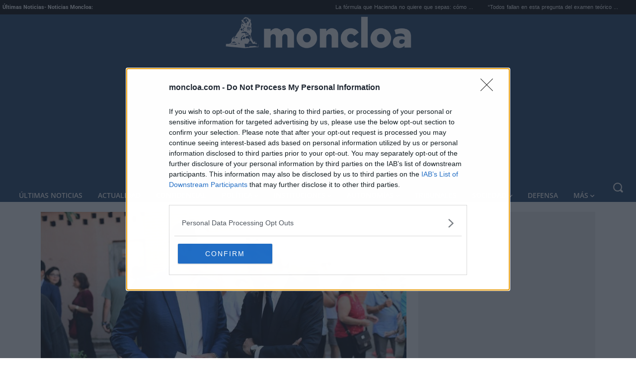

--- FILE ---
content_type: text/html; charset=utf-8
request_url: https://www.google.com/recaptcha/api2/anchor?ar=1&k=6LcDTK8UAAAAALaaBvGPPCdKGViVOwAbwSl7UXt9&co=aHR0cHM6Ly93d3cubW9uY2xvYS5jb206NDQz&hl=en&v=naPR4A6FAh-yZLuCX253WaZq&size=invisible&anchor-ms=20000&execute-ms=15000&cb=jyjejcol7caa
body_size: 45197
content:
<!DOCTYPE HTML><html dir="ltr" lang="en"><head><meta http-equiv="Content-Type" content="text/html; charset=UTF-8">
<meta http-equiv="X-UA-Compatible" content="IE=edge">
<title>reCAPTCHA</title>
<style type="text/css">
/* cyrillic-ext */
@font-face {
  font-family: 'Roboto';
  font-style: normal;
  font-weight: 400;
  src: url(//fonts.gstatic.com/s/roboto/v18/KFOmCnqEu92Fr1Mu72xKKTU1Kvnz.woff2) format('woff2');
  unicode-range: U+0460-052F, U+1C80-1C8A, U+20B4, U+2DE0-2DFF, U+A640-A69F, U+FE2E-FE2F;
}
/* cyrillic */
@font-face {
  font-family: 'Roboto';
  font-style: normal;
  font-weight: 400;
  src: url(//fonts.gstatic.com/s/roboto/v18/KFOmCnqEu92Fr1Mu5mxKKTU1Kvnz.woff2) format('woff2');
  unicode-range: U+0301, U+0400-045F, U+0490-0491, U+04B0-04B1, U+2116;
}
/* greek-ext */
@font-face {
  font-family: 'Roboto';
  font-style: normal;
  font-weight: 400;
  src: url(//fonts.gstatic.com/s/roboto/v18/KFOmCnqEu92Fr1Mu7mxKKTU1Kvnz.woff2) format('woff2');
  unicode-range: U+1F00-1FFF;
}
/* greek */
@font-face {
  font-family: 'Roboto';
  font-style: normal;
  font-weight: 400;
  src: url(//fonts.gstatic.com/s/roboto/v18/KFOmCnqEu92Fr1Mu4WxKKTU1Kvnz.woff2) format('woff2');
  unicode-range: U+0370-0377, U+037A-037F, U+0384-038A, U+038C, U+038E-03A1, U+03A3-03FF;
}
/* vietnamese */
@font-face {
  font-family: 'Roboto';
  font-style: normal;
  font-weight: 400;
  src: url(//fonts.gstatic.com/s/roboto/v18/KFOmCnqEu92Fr1Mu7WxKKTU1Kvnz.woff2) format('woff2');
  unicode-range: U+0102-0103, U+0110-0111, U+0128-0129, U+0168-0169, U+01A0-01A1, U+01AF-01B0, U+0300-0301, U+0303-0304, U+0308-0309, U+0323, U+0329, U+1EA0-1EF9, U+20AB;
}
/* latin-ext */
@font-face {
  font-family: 'Roboto';
  font-style: normal;
  font-weight: 400;
  src: url(//fonts.gstatic.com/s/roboto/v18/KFOmCnqEu92Fr1Mu7GxKKTU1Kvnz.woff2) format('woff2');
  unicode-range: U+0100-02BA, U+02BD-02C5, U+02C7-02CC, U+02CE-02D7, U+02DD-02FF, U+0304, U+0308, U+0329, U+1D00-1DBF, U+1E00-1E9F, U+1EF2-1EFF, U+2020, U+20A0-20AB, U+20AD-20C0, U+2113, U+2C60-2C7F, U+A720-A7FF;
}
/* latin */
@font-face {
  font-family: 'Roboto';
  font-style: normal;
  font-weight: 400;
  src: url(//fonts.gstatic.com/s/roboto/v18/KFOmCnqEu92Fr1Mu4mxKKTU1Kg.woff2) format('woff2');
  unicode-range: U+0000-00FF, U+0131, U+0152-0153, U+02BB-02BC, U+02C6, U+02DA, U+02DC, U+0304, U+0308, U+0329, U+2000-206F, U+20AC, U+2122, U+2191, U+2193, U+2212, U+2215, U+FEFF, U+FFFD;
}
/* cyrillic-ext */
@font-face {
  font-family: 'Roboto';
  font-style: normal;
  font-weight: 500;
  src: url(//fonts.gstatic.com/s/roboto/v18/KFOlCnqEu92Fr1MmEU9fCRc4AMP6lbBP.woff2) format('woff2');
  unicode-range: U+0460-052F, U+1C80-1C8A, U+20B4, U+2DE0-2DFF, U+A640-A69F, U+FE2E-FE2F;
}
/* cyrillic */
@font-face {
  font-family: 'Roboto';
  font-style: normal;
  font-weight: 500;
  src: url(//fonts.gstatic.com/s/roboto/v18/KFOlCnqEu92Fr1MmEU9fABc4AMP6lbBP.woff2) format('woff2');
  unicode-range: U+0301, U+0400-045F, U+0490-0491, U+04B0-04B1, U+2116;
}
/* greek-ext */
@font-face {
  font-family: 'Roboto';
  font-style: normal;
  font-weight: 500;
  src: url(//fonts.gstatic.com/s/roboto/v18/KFOlCnqEu92Fr1MmEU9fCBc4AMP6lbBP.woff2) format('woff2');
  unicode-range: U+1F00-1FFF;
}
/* greek */
@font-face {
  font-family: 'Roboto';
  font-style: normal;
  font-weight: 500;
  src: url(//fonts.gstatic.com/s/roboto/v18/KFOlCnqEu92Fr1MmEU9fBxc4AMP6lbBP.woff2) format('woff2');
  unicode-range: U+0370-0377, U+037A-037F, U+0384-038A, U+038C, U+038E-03A1, U+03A3-03FF;
}
/* vietnamese */
@font-face {
  font-family: 'Roboto';
  font-style: normal;
  font-weight: 500;
  src: url(//fonts.gstatic.com/s/roboto/v18/KFOlCnqEu92Fr1MmEU9fCxc4AMP6lbBP.woff2) format('woff2');
  unicode-range: U+0102-0103, U+0110-0111, U+0128-0129, U+0168-0169, U+01A0-01A1, U+01AF-01B0, U+0300-0301, U+0303-0304, U+0308-0309, U+0323, U+0329, U+1EA0-1EF9, U+20AB;
}
/* latin-ext */
@font-face {
  font-family: 'Roboto';
  font-style: normal;
  font-weight: 500;
  src: url(//fonts.gstatic.com/s/roboto/v18/KFOlCnqEu92Fr1MmEU9fChc4AMP6lbBP.woff2) format('woff2');
  unicode-range: U+0100-02BA, U+02BD-02C5, U+02C7-02CC, U+02CE-02D7, U+02DD-02FF, U+0304, U+0308, U+0329, U+1D00-1DBF, U+1E00-1E9F, U+1EF2-1EFF, U+2020, U+20A0-20AB, U+20AD-20C0, U+2113, U+2C60-2C7F, U+A720-A7FF;
}
/* latin */
@font-face {
  font-family: 'Roboto';
  font-style: normal;
  font-weight: 500;
  src: url(//fonts.gstatic.com/s/roboto/v18/KFOlCnqEu92Fr1MmEU9fBBc4AMP6lQ.woff2) format('woff2');
  unicode-range: U+0000-00FF, U+0131, U+0152-0153, U+02BB-02BC, U+02C6, U+02DA, U+02DC, U+0304, U+0308, U+0329, U+2000-206F, U+20AC, U+2122, U+2191, U+2193, U+2212, U+2215, U+FEFF, U+FFFD;
}
/* cyrillic-ext */
@font-face {
  font-family: 'Roboto';
  font-style: normal;
  font-weight: 900;
  src: url(//fonts.gstatic.com/s/roboto/v18/KFOlCnqEu92Fr1MmYUtfCRc4AMP6lbBP.woff2) format('woff2');
  unicode-range: U+0460-052F, U+1C80-1C8A, U+20B4, U+2DE0-2DFF, U+A640-A69F, U+FE2E-FE2F;
}
/* cyrillic */
@font-face {
  font-family: 'Roboto';
  font-style: normal;
  font-weight: 900;
  src: url(//fonts.gstatic.com/s/roboto/v18/KFOlCnqEu92Fr1MmYUtfABc4AMP6lbBP.woff2) format('woff2');
  unicode-range: U+0301, U+0400-045F, U+0490-0491, U+04B0-04B1, U+2116;
}
/* greek-ext */
@font-face {
  font-family: 'Roboto';
  font-style: normal;
  font-weight: 900;
  src: url(//fonts.gstatic.com/s/roboto/v18/KFOlCnqEu92Fr1MmYUtfCBc4AMP6lbBP.woff2) format('woff2');
  unicode-range: U+1F00-1FFF;
}
/* greek */
@font-face {
  font-family: 'Roboto';
  font-style: normal;
  font-weight: 900;
  src: url(//fonts.gstatic.com/s/roboto/v18/KFOlCnqEu92Fr1MmYUtfBxc4AMP6lbBP.woff2) format('woff2');
  unicode-range: U+0370-0377, U+037A-037F, U+0384-038A, U+038C, U+038E-03A1, U+03A3-03FF;
}
/* vietnamese */
@font-face {
  font-family: 'Roboto';
  font-style: normal;
  font-weight: 900;
  src: url(//fonts.gstatic.com/s/roboto/v18/KFOlCnqEu92Fr1MmYUtfCxc4AMP6lbBP.woff2) format('woff2');
  unicode-range: U+0102-0103, U+0110-0111, U+0128-0129, U+0168-0169, U+01A0-01A1, U+01AF-01B0, U+0300-0301, U+0303-0304, U+0308-0309, U+0323, U+0329, U+1EA0-1EF9, U+20AB;
}
/* latin-ext */
@font-face {
  font-family: 'Roboto';
  font-style: normal;
  font-weight: 900;
  src: url(//fonts.gstatic.com/s/roboto/v18/KFOlCnqEu92Fr1MmYUtfChc4AMP6lbBP.woff2) format('woff2');
  unicode-range: U+0100-02BA, U+02BD-02C5, U+02C7-02CC, U+02CE-02D7, U+02DD-02FF, U+0304, U+0308, U+0329, U+1D00-1DBF, U+1E00-1E9F, U+1EF2-1EFF, U+2020, U+20A0-20AB, U+20AD-20C0, U+2113, U+2C60-2C7F, U+A720-A7FF;
}
/* latin */
@font-face {
  font-family: 'Roboto';
  font-style: normal;
  font-weight: 900;
  src: url(//fonts.gstatic.com/s/roboto/v18/KFOlCnqEu92Fr1MmYUtfBBc4AMP6lQ.woff2) format('woff2');
  unicode-range: U+0000-00FF, U+0131, U+0152-0153, U+02BB-02BC, U+02C6, U+02DA, U+02DC, U+0304, U+0308, U+0329, U+2000-206F, U+20AC, U+2122, U+2191, U+2193, U+2212, U+2215, U+FEFF, U+FFFD;
}

</style>
<link rel="stylesheet" type="text/css" href="https://www.gstatic.com/recaptcha/releases/naPR4A6FAh-yZLuCX253WaZq/styles__ltr.css">
<script nonce="IkByclQ4C0ISisMs2iIHAQ" type="text/javascript">window['__recaptcha_api'] = 'https://www.google.com/recaptcha/api2/';</script>
<script type="text/javascript" src="https://www.gstatic.com/recaptcha/releases/naPR4A6FAh-yZLuCX253WaZq/recaptcha__en.js" nonce="IkByclQ4C0ISisMs2iIHAQ">
      
    </script></head>
<body><div id="rc-anchor-alert" class="rc-anchor-alert"></div>
<input type="hidden" id="recaptcha-token" value="[base64]">
<script type="text/javascript" nonce="IkByclQ4C0ISisMs2iIHAQ">
      recaptcha.anchor.Main.init("[\x22ainput\x22,[\x22bgdata\x22,\x22\x22,\[base64]/[base64]/UC5qKyJ+IjoiRToiKStELm1lc3NhZ2UrIjoiK0Quc3RhY2spLnNsaWNlKDAsMjA0OCl9LGx0PWZ1bmN0aW9uKEQsUCl7UC5GLmxlbmd0aD4xMDQ/[base64]/dltQKytdPUY6KEY8MjA0OD92W1ArK109Rj4+NnwxOTI6KChGJjY0NTEyKT09NTUyOTYmJkUrMTxELmxlbmd0aCYmKEQuY2hhckNvZGVBdChFKzEpJjY0NTEyKT09NTYzMjA/[base64]/[base64]/MjU1OlA/NToyKSlyZXR1cm4gZmFsc2U7cmV0dXJuIEYuST0oTSg0NTAsKEQ9KEYuc1k9RSxaKFA/[base64]/[base64]/[base64]/bmV3IGxbSF0oR1swXSk6bj09Mj9uZXcgbFtIXShHWzBdLEdbMV0pOm49PTM/bmV3IGxbSF0oR1swXSxHWzFdLEdbMl0pOm49PTQ/[base64]/[base64]/[base64]/[base64]/[base64]\x22,\[base64]\\u003d\\u003d\x22,\x22w5zDo2/[base64]/[base64]/cjx0WMOcw4w+BDrCi8OBBcOKw7QJcG7DvhfCm1LCocKxwoDDo1l/VHcXw4dpEybDjQtOwr0+F8KUw5PDhUTCsMOXw7FlwonCt8K3QsKgcVXCgsOCw7nDm8OgYsOqw6PCkcKsw50XwrQywo9xwo/CpsO8w4kXwqnDncKbw57Ctw5aFsONeMOgT2DDnncCw6jCmmQlw6DDkzdgwr8iw7jCvyXDjnhUMMKuwqpKCMOcHsKxOsKxwqgiw73CmgrCr8OIElQyGhHDkUvCkQp0wqRyY8OzFFhRc8O8wojChH5Qwp94wqfCkCdOw6TDvVkvYhPCosO9wpw0UMOIw57Ci8O/wqZPJWzDuH8dEHIdCcO0P3NWe1rCssOPdC1obnRjw4XCrcOWwr3CuMOrQG0ILsK1wqg6wpYWw5fDi8KsNCzDpRFNXcOdUA/CjcKYLjjDsMONLsKXw4lMwpLDoDnDgl/CuTbCknHCom3DosK8PA8Sw4NWw64YAsKle8KSNxh+JBzCiAXDkRnDtWbDvGbDg8KTwoFfwprCoMKtHHHDnCrCm8K7GTTCm2fDpsKtw7klLMKBEEUTw4PCgFzDlwzDrcKJY8OhwqfDigUGTnTCiDPDi0bCjjIAdRrChcOmwokRw5TDrMKTRw/CsQZ0KmTDtsKCwoLDpkfDlsOFES/DjcOSDHJlw5VCw6/Dr8KMYXHCk8KwHjk7csKbFwzDmDbDhsOMOUjCngsYN8KMwq3CosKyXMOdw4HCsS1lwpFFwptNFQnCpsOpN8Kbw65YLhI0B29SFMK1MBBrag3DlBV1QTdRwoTCjx/[base64]/DphTDu8OaT8OQw6gGIh1WKiPDvxVnwpLDucO6CwnDjsK5AQp3I8OQw4/DgcKKw4rCqz3ChcO7L3/CqMKbw4kUwrvCpCPCtcOoFcOLw7AgK0MQwqDCmhVsdhLDuDsQQjI7w4wgw6nDv8Ozw6UQIi0ZNA00wqnDnHbCmFICA8K5NgbDrMObVyLDijfDtcKeaTpiccKtw4/DmV8xw7PCkMOudcOEwqTChMOjw7xdw5XDr8K0HDXCvEFawp7DpMOLw5YlfgLDrMOResKZw4AcEMOXwrnDt8OKw53CscOQGMOYw4XDn8KAbjAWSxZSPWEQwp40RwE0OX4oLMKbM8OfZkXDiMOeUzEfw7nDgjXCsMK0X8OlKsO9wq/CmWEyQQxAw4xsMsK2w5NGIcO1w5vDnWzCrigGw5TDtmJ5w5NjLDtowpbChsOQEz/DsMOBNcOAaMO1XcOxw6HCg1jDtsK5I8OOcl/DjQDCkcOqwqTCizZ3csO0woduHV5HY1HCmjIneMKFw7sFwocvQBTCimnCsXYiwqFKw4zDucOswoPDvMO7KyxAw4sgXcKZQnhOCAvCplhdYiYXwokuI14SemxbPkBEKmxLw5sbGwbClMOGU8KuwpfDuhXDmsOQK8O/Wl9+wpTCjsOCHUYHwroRNMKdw7fColDDtMKKXiLCscK7w4bCscOVw782wrLClsOmeEopw67CvkbCuCnCj00FbTo1cS8fwozCpMOBwqc7w4HCq8KUTVfDj8KAbi3CmWjDlxjDsyh6w7MUw4fClixBw6/CgTx0FXrCrAwWbXbDmjQJw5vCn8OQPsOdwqzCtcKTD8KeCcKnw59Rw6hNwqnCghPCjAU9wpnCujFpwo7CkznDhcOFH8OzSGZGI8OIGjoIwpvCtMO8w7N9bMKIYEDCuRHDsxPCscK/GyxSW8OAw6HCpyvChcOSwp7DslpLfUHCgMOVw7zCvcOJwrbCnlVYwoPDn8OZwr1tw5ANw7gnMH0GwpXDr8KgCSTCu8OUZR/DpmzDt8OAD2VswoEpwrRPw6V1w73Doykxw5I8F8O5w48ewp3Dn1ppYcOVw6HDlsOcd8KybyRcLXQ8cTLCs8OMQcOsNMKuw701NMO1BsOzb8K3EsKPw5fCoSbDqSBYaS3CgsKeUhDDhMOKw5jCmMOCXyrDjsOxLC5eUA/DoW1MwpnCssKpY8OdWsOew7rDkADCnTJgwr3CvsKuHHDCv1E8fkLCm0sNCQwYal7CokJ1wrU7woErVQV7wpVvLsKeUsKiDcKJwpXChcKvwo3CpEHDnh42w6gVw5wrNTrCpHXDuEYFLsKxw70GBiDCicOfYMOvCsKPb8OtS8OHw4/CnHXCs3jCoV9CRcOzRsONHMOSw7BeGTNew7JnRzISQMOmfC8TN8KtQ08ew4PDmTIBJjVmLcOywrc3ZF/CmMOPJsOZwrzDsjQES8Ohw5d9UcOxNgR6wrRWPTDDm8OFTMO3wrPDiAvDpxIgw75wc8K2wr7Co05GQcOhwrdzBcOkwr9Ew47ClMKGSj/CrcO5G0nDlg1Kw7UZbMOGbMOVBcOywooew5TDrj97w5lpw48Ew5wBwrpsYsKTOllZwoFjw7xvEjTCrsOow7HCjScCw6ZsWMOBw5fCo8KPAj1+w5TClVzCkgDCqMK1eTw9wrfCoUAGw6bCpyNwQ0LDn8Owwqg+wovChcO/wrAHwqhHGMKIw4TDiRDCvMOlw7nCq8OVwpVbwpMLBCTDuUZMwqZbw71gLC3Cn3QRAMOESw5qRiXDhMOWwqjCumDCh8OGw7xeEsKxLMK/[base64]/CkDIVwodbwopncXwaNsOtwprCkcKXwoZew73DqsKUdRrCscO6w4pBwpvCi3bDmcOPADjDh8K/w6EOw5kdwpfCl8OuwoEYw5/CiULDpMOhwrBOKxTClsKiYijDrAIyTGXClcOsJ8KeXsOhw4YqL8Kww6dcRUJSIyfCjwEvPQ0ew5NCUHYzbWcaFHxmw5Miw6JSwqc4wo3Do2gQw5l+w6t7T8KSw7oPCcKxCcOuw6huw4VpbXR3woZhU8Kow4B8wqbDg0s/wrlZScK1fj9IwpPCscO8ecOBwqcEACYDMcKpMFHDtTlSwrDDtMOeCHbDmjjDo8OQKMKYfcKLasOUwo7CoVAZwqMOwqTDgXPCnsORT8OowonChMOYw50LwoBHw4QiEijCvcK2ZsKTEcODR03DugTDlsOOw5TDnno/wpRDw5jDq8K5w7VIwrPCn8KgR8KFDsKmGcKnTHbDp3FSwqTDkWNreSvCl8OodSVzEMOZMsKOw410X1vDisK1OcOzcizDg3XCjMKIw6TClk1Twps4wrNww5/DrC3CmcKTNyY7w6g4wpLDjMKUwoLCjsOkw7Rewq7DiMKnwpLDqsO1wq3CoifDlCJoOmskwrvDkMOVw5E5QEEweRjDmDsVOsKzw58Zw5vDhcKjw5jDhsOgw4Y/w7IPKcOZwrBFw6trM8K3w4/Dn3LDisOaw5vDsMKcG8KxUcKMwp1lJMKUbMOvDCbCl8KCw6TCvwbCksKLw5AOwp3CgsKFwqPCjHVzwo7CncOGAcO7e8OBOsOFI8OwwrJPwonCucKfw5nDvMO/[base64]/[base64]/[base64]/DlSTCsS8pZsOyw4hsw5HDqiI5w7PDqld3c8OVw5d4w5BYw6x/JMKObsKBIcKxZMK4wr8pwr8tw6wFX8OmNsO5BMOQw4jDi8KhwoHDmDh6w6HDvGUvHMKqdcK+Z8KBSsOuVmlzUMKSw5XDk8OAw47Dg8KneilRdsKvACF/wpvCpcKpw7LCkcO/H8OBNlxPEVh0aEsBRsOLd8KZwprClMKHwqcNw6TCpcOjw54lfMOqccKNWsOKw49gw6fCosOiwqDDjMOAwqInPxDDuWbCi8OiCn/[base64]/DtE/[base64]/[base64]/DmlrDhcO1YsKgIG4Hw6nCi8ORbw4xRcKkcA9Ewp0uwqwmwoo3WcKnGwvClcO+w6RLQ8O8T3NYwrIvwrvCukBHbcOIUELCv8KsaVzCucKeAUUJwrxIw4AzfcKww6/CpMOCCsOiXisow5nDm8OVw5MMLcKKwpI5w6bDrjsmasOTanHCkMOsfRLDh0zCrUTCi8K3wqHCu8KRDCPDisOfNQs9wrcCDgJZw5QrbVnCrTDDrRQvGMKSd8KYw7XDuWvDjcOTw5/DpGnDtjXDmELCoMKrw7hBw7kGL289DMKfwoHCmhHCgcO/w5jCrxYNN3Nxc2bDmFNew7TDigpZw4A3B0vDm8Orw4TDmMK9REHDvFDCr8OPNMKvJG1zwozDkMO8wrrCuko2JsOUJsOZwprCmWTChTvDsTHCnjLCkx5QJcKTCHZhEiM2wohie8OBw6g4U8O/Vhc0UkjDn1fCtMKAclrCmBcMJsKqEmvDt8OlBnPDp8O1asOGDCR4w63DhsOeUCzCtsOWSEDCk2c5wphHwoZ3wp4IwqIAwpEpR0LDpEvDisOmKwEMHjDCtMOrwrcbE3PCqcO/LiHCtTLDl8K+D8K8Z8KEI8Oew7dmwo7DkUfCpBrDlyIBw7/[base64]/Cv8K3OTAdwoXCtsKJwoxawrpzJsKNL8OhasOcw6xwwrfDuD/CisKxLzLChDPCv8KfZhXDhMOiRsO1wo/CtMOvwqs3woR/bjTDl8OFJmc6wojClE7CknjDg1kTKDVpwpnDk3sfFU3DuknDtsOEXC9ew6V/VyA5csKJf8OeP3/Cm3HDicKyw4J/wp98WU1vw44Qw4nClCDCj0oyGsOUJ3Mjwr1sY8KjdMOqwrTCkyVmw65/w5fCqRXCiVLCt8K/B1XDjXrCpGtnwrkxRyjCkcKZw5chS8KWw6XChSvDqnrCm0JUGcOyL8O7Y8OZWCYlLiZWwocVw4/[base64]/[base64]/[base64]/CjMO6wpXCjcOSwodfWVsJGiEoWls1bcO8wqHCpRDDn3dlwqJDw6rDuMKpw6Iywq3CrMOLVQMZw5ohVcKBQgjDucO/[base64]/[base64]/DvcK3XcOswrPCrcK0w6M1NjrDglNXwqNEw4wDw59HwrksO8KpQAPCu8KJw5fCucO6RntQwqZSQD5Xw4rDv2XDgng3RsOaCkHDombDjcKUwqPDvSMlw7XCi8KZw5oRZ8KHwoHDjkzDglfDih0bwrfCt0vDpmssLcOfEcK5wrvCpSHDuBTDqMKtwoQZwq5/CsKlw5w1w5MJZcKTwoAsMcOjWHQnHcOkI8KhTDhtw7A7wp3CqcOLwpRkwoTCpBrDjSIXbTbCi2bCg8Olw7tWw5jDonzDrG4ewpnCnsOew7fDszdOwrzDrH/[base64]/Dhzg6w4/Ci8KUYARxwptnw4E7w5YQwr4xBsOnw75ke0pkE0zCshUDD3N7wpjCiB8lA0zCkT7DncKJOsO2Z1TCjUpLFMKYw67Dsm4JwqjCsWvClsKxS8KHDSM4AsOVw6kew6QjN8OFGcOMZiPDqsKZUDYvwrXCsVl/H8Oww43Cg8Ouw67Dr8KLw7pOwoMrwr1Uw6E0w43Cr39XwottFCjCn8OYeMOUwqFGw73DmhNUw59Dw4zDnFTCrjrCqMKlwrt0OcODFsOLAQTChMKSV8Ksw5FOw4HCjT1HwpojdUzDvhNww4IlMj5kQwHCkcKOwrvDq8O/fjF/wr7CiE4zZMOpGR9wwptowofCu13CvVzDg2nCkMOTw4Qpw5lRwrHCjsOGW8OwQSPDucKMwqkYw55qw7NPw4Ntw6IswoJqw7Q5a3JRw6RiJzULQRPCtWJxw73DscK8w77CvsK0V8OHCMOTwrB/[base64]/YSkzWAXCi8KTw5sqwr3CuMKUwp5ywqB5wpsdQMOvw4wleMOnw489IlnDsxdWITbCqgbCkC8Kw4rCuh/DoMKvw5LCpBseE8KqUHY2c8O4U8OjwrrDkcKZw6Ikw67DsMOBSlXDkmFuwq7Dr1BWUcK5wq1YwovCkQPCuVwKVBxkw4jCmMOwwoRYwp96worDhMKMG3XDp8Kewp5mw48hMMO3VSDCjsKnwqfChsOdwo3DsUIrwqbDiUA/w6c3fxzCpMO0FhRMHA4+P8OuZsOXMlNWEsKew7vDt2hfwqgABxTDh3JPwr3CnGDDisObNgQmwqrDhFtww6bCgQVUPlzCnU3Dmz/CrMO+wo7DtMO4KlbDsQfDjcOmAwRNw5fCp0dSwq8ZW8K4NMOmVyl8wqdlW8KfSEQzwq4Cwq3DhsKvBsOERRjCmSTClEvDikDDvsKRw5vDn8OEw6J6N8OUfSBjWnkxMD/DgF/CqyfCuGLDtUNdJcK7HcKfwqLCghHDuGDDp8K/[base64]/[base64]/[base64]/DqcO4w5cNw6YcChdHw7zDjsK8S8KOamvDpcO5w57CusOxw5XDnsO2w7rCkDDDk8OIwpN8wprDlMKmN3LDtSNxc8O/[base64]/DsMKxwpjDgcK6wr9/[base64]/Cu8K8HGvDkMKNWjTDpMOJdQrCjcOrZwbCtUs1FsKzaMOJwrHCh8Kewr3CilnDisKBwr5fQ8OLwpZ1wrzCjVbClCjDmcK3SiDChijCssO2MBHDpsOlw7nCgEVcPsOPfw/DqsOWRsOIJcKPw5oHwrlSwoXCksKZwq7DkMKRwpgAwrPCjMKzwp/DuWjDoF1WXxdERWl9w6RQesO9wodzw7/Cl18ODUXDk1AIw6IgwpZiw6HDgDXChHoDw6zCrlYFwoDDmRfDmmtfwplLw6Qdw4wiZ2vCoMKaecOmw4TCksOFwoFTwqhMck87UjIze1/CsBkof8OVw5XCigM8RBfDuDUDScKrw6LDoMK4aMOPw6Yiw7c5wpDCki1jw4Z6BhB0fTdOF8O9AMOcwrNwwoTCtsK5woB3UsKowrhfVMOSwoIteygNwrVhwqHChsO7LsKcw6rDp8O6w6bClsOtYFo5FyHCiRp0KsObwofDhi/ClgXDnAXClsOiwqUtKX3Dj3bCssKBP8OBw4ESw7YXwqrCoMKew5lPWjrDkDNUQH4Jwo3DpMOkO8KMwo3DsDlTwrFUQRfDsMKlA8O0B8O1V8KFw4TDg2QPw6XCusKHwoFNwpXCgnrDqMK2aMOnw6duwr3CjiTCgWdORBHCh8Kww5hJEWDCuHjDu8KKeUTDvxkXO2/Dty/DncKLw7Z9Qi9rNcOqw4vCn3VAworCqMO3w6kGwpN5w48swpAfKMODwpvDiMOXwqkLEgRxc8OKaWrCr8KfEMKVw5suw4gRw4EJR3IGwrXCrcOWw5nDlFFqw7RfwoErw41ww47Drx/[base64]/DlsOPNgvDpw/Dj8OpCcK7wrHCncO3w7QUw7bDqErCiH0xTEU6w7/DhD3Du8Ogw5LCtsK5fcOpw58+ZQRqwrEpBll4ESMTMcK0Ow/DlcKbZhNdwpJOw53DucKyDsKedALDlC1hw6BUCV7CkyMucsKEwoHDtkXCrF1DasO9XQhRwrXCkGkaw5NpVMKcwqvDnMOhJMODwp/Cn1bDiH8Aw6RqwonDkcOQwrNnGsK+w73Dp8Kyw6Y8DMKqUsOeC1HCoT/CrcKOw4hpUMKLBcKWw7cPCcOaw4rConUFw43DtT/DqysZJCF6wrYFY8K5w6PDgAvDlMKAwqrDjhMeJMO1X8KhPCrDoiXCgBUyVAfDmXhBHMOnCjTDhMOKwqloNXfDk1fDowbDh8O6DsKgZcOWw7jDmcKFwr0BChlYw6rCtMKYCsKgE0Usw7AbwrLDtRo/wrjCgcOVwrrDpcO7w788UG1XM8KTQcKPw5jCvsOUDBXDhcKFw58ObsKmwrcAw7Qdw73Cg8OPa8KUKWNwesKWNAPCv8K0cTxdwq9Kw7t6dcKSHMKzXQdMw4Qfw6DClcKiTQXDocKbwrvDinAgIcOnbm0WP8OKMhbCjMOiVsOZecKsBX/CqgjCisKQT14kSSB7woInbzFHw5DChknCmyXDjxfCsC5CNsO6P1glw65ywq7Cp8KSwozDnsK9ax5Ow63Dog4Lw7M2YmZBXgfDmjvCvi/DrMOSw7Q7woXDu8ONw4MbPiolUcOgw4zCkijDhGzClsOyAsKsworCo3vCvcKlB8KJw5kUGxR6fMOLwrdVKg3DvMOtDMKfw4TDn080QA7DsDc3woxow6/CqSLDnj8FwonDksK7w6wFwrzDp2ASJcO0RnUYwp0lIsK2Y3jChcKIZznDoXYXwqxOQMKPJcOsw4pCd8OaXj7Dp2lXwr05wqx+TC5XU8KkTMKdwpdTYcKlQ8OrYAUqwq7Doh/DtsKIwrZgEmQnSi4Cw77DvMOdw6XCuMOsfkzDvktvX8KYw640esOhw4nCjw4yw5DCs8KOEgJ8wq8Ef8OxKMOLw4dIGHTDm1hZQ8OyCirChcKPCMOeWVvDsCzDrsOuUzRNw4YEwq/CkQ/Dl0vCrxzCo8KIwpfCqMKbY8O4wqhGVMO7w7Y5w6pKb8OySzfDiwA+w53DvsK1w4XDik/CnXzCkRF7EMOmOMKnCAvDnMOCw4hjw6UoQjbCky7Cu8KNwrnCisKdwrjDjsK2wpzCpFTDoBIOcinClHxPwpfClcOxEn5tN1NSwpnCvsOHw60be8Oae8OyEkASwqDDvcOywrnDjMKnUS3Dm8Kzw6RRwqTDsD8tUMOHw65IWh/[base64]/DlcOtwpwEwo4pHcK6NsKDfnfCjGrCsWYNw4N6P27CssOMw7nCp8OBw4bCmMOhw7EjwoBcwqDCgcOowpTCu8Krw4Iuw5vCukjCmEJMworDrcOyw4HCmsKswoXDgcKbMUHCqsKoQW0ADcK6D8K/Xi7CuMKvwqpyw53CnsKVwpnDqh8CbcKBBMOiwqvCqcKQbjXCgCcDw5/CpsKnw7fDssOXwpB+w5sewqbCg8OXwrXDtMKWW8KWYSLDt8K/IcKLTmfDosK9QBrCmsKYd2bDgcKDWMOKUsORwro0w7w7wpdLwo3CvAfCvMObC8K6w7PDilTDmQgCVFbCr3pNbyzDnmXCmGLDrxvDpMKxw5Fxw5bCqMOSwqw8w4YGAX8lwqp2ScOJYsK1HMKPwrwqw5M/[base64]/CoC1AUQUlwrVRwr/CqSfDiC/DkX9TwofCsWPDnXVlwpQMwpbCpSrDkcKxw6QSInM2EcK2w5DCosO2w4jDicOlwp7CoEM6esO9w5Rtw4PDsMKEAkpgw77DrH0/ecKYw7rCpMOgCsO0wqgtB8O4IMKNZENzw4RbAsOfw7zDnyTCvsOSZBgNKhJEw7LCkT51wrPDvzJ9ccKewrdUZsOKw4rDiHjDj8ODwqfCqUpdI3LDjMKZO0PDqFlYOz/[base64]/CskMuR8Kjw6jDqsKHwpjDoMKnw7l9wr9Tw73DjsKZaMKSwpfCgWDCg8KcX33DnMO5w7gzPxrCv8KGfMKoJMKVw6TDvMKnOxHDvGDCnsKRwoo9wohuwohJdkZ4ESduw4fDj0XDpVh/VjEWw4EIcRR8BMOiNyJQw6gzNR0Gwq4cL8Kea8KnJDbDiEfDtsKuw6bDkWnCv8O3IT5yBWvCs8Kew6nDscKEbsKUEsO8wrbDtGDDisKjX2nDvcO/XMOqworDrMKOWzzCoXbDmHHDmcKBb8OsW8KMa8OQwqR2MMOTwoPDnsOBZSbDiTYMwqnCnHQ6wo1Zwo/DjsKdw6ItEsOmwoDDq2HDsWLCh8KfLUFNesO5w4TDlcKlH21vw6bCu8KQwodELcO+w6PCuQoPw4HCglFpw6rDtRVlwpETTcOlwqoew4I2T8OlazvCvG9BUcKjwqjCt8KXw7jCtMOjw4ZgbBXDn8OXwq/[base64]/[base64]/[base64]/DhsOxwo7DuSXDsSnDr8K5wqfChsKuQsOewp7DmsKMLUPDq2zDhXHCmsO/[base64]/Dny4seMKhwrRhwos/w6JRwrwdAk7DlQ3Dq8K7EsOHw4JNdcKrwq3CrsOlwrEqwpMLTz1LwpPDu8O6NmBoZjbCqsO+w486w4wxe3smw7LCgsO+wrvDkUbDmcOqwp8zcsORSGBlcyN4w5fDkXPCg8K+bMOHwpcvw7F/[base64]/[base64]/CiD7Dlg/[base64]/Cr8KsGsKPCUPCngjCrA0sFwPDpMKJbcKdT8KDwrzDk1jDqjN8w4TDvC3ClMKXwpYXCsOyw7BKwqAXwr/[base64]/CuTTDi8K3wpPDt8Kuwpg4wpp6SFpkwrTCoi1jScK9w7/CtcK3WsOow7jDpcKGwqlka3xkNMKlFsKUwq0NO8OuFMKTEcOqw6XDrUPDglzCvcKPw6XChMKMw75MasO0wqbDq3U6DA/DlC4Vw4EXwrZ7wp3Dk1fDq8Opw5zDnVZJworCkcOqLwPCisOUw454wrXCrTlQw7F2wowtw59Dw7HDpMObfsOmw7s0wrMdMcOuD8OUdCbChWXDpsKuL8K+TsKowrlrw59XFMO7w50vwrtCw7IKX8KGw4/[base64]/DtcKlecOXAMOmO8ODwo5RThTCtjrChsOiXsKIMCfDlxIyFGcmwowiw4nDvsKBw4lFXsO4wrx1w7fCiihow5TDmATDgcKOARNPw7pIJXNhw4rCoV3Dl8KoA8KZfS0JRsKMwqbCjVTDnsK0fMOWw7fCiULDrAsRAsKvM2bCqMKuwpoJwr/[base64]/CksOcwpdjw4zDs8Kgw5k0FHg+AVhSV8OgA8OOw61Ba8Ksw4kKwrRtw4nDvxjDpjrClMK5FnsEwprCpDl9woPDhsKnw5RNw7ZfGsOzwqQXUcOFw6RBw43Ck8Opf8KTw4vDhsOHRMKdUcKIVcOsB3fCtQ/DuB9Bw6fCiDBZDmbCpMOGKsOOw5RmwrAuS8Oiwq/Cq8KFZwDDuwR7w73CrizDnEBywpxaw7zCtgwcMBwaw6bChE5lwqHCh8K/w5gjw6ADw47DgcOrdiInUSrDoysPaMOzYsKhXQvCusKiRHpnwoDDu8OJw7DDgWHDpcKmXwERwo5Ow4PCh2nDr8Oww7/Cq8K7wqXDisOtwqAyNcKVGXNuwpcAcl9fw4p+wpbChcODw4tPBMKwbMO/IcKdNW/Cr0fDjT8yw4zCusOPTQl6fj/DgCIcABzCiMKKbDTCrQHDpyrCi04Dwp17NjfDiMOiYcKJwonDqcK3w5DCpXcNEsKwb27Dp8KZw5/CsSvDmQbCiMOdOMOeZcKzwqdowp/[base64]/Dp3DDq8KQDsOaw7zDiDgtwpTDtXLDo29hYXbDvgt2wq4YHcOsw6gvw416wqUgw5Rkw6tJFMKDwrgXw5bDmxYECA7Ct8K+WsK8AcKew5cVEcOrYyPCj1M3wqvCvm/[base64]/w7Z1b2/[base64]/[base64]/Dj2zDvWciw5p6IcOeaFETwpPDgTdmWkTCvwArwojDv0PDt8Kfw7PCjlcLw4XCgQFLwo3CusO1wq/DqMK1aFbCncKrFWYFwoB2wo5Hwr7DrmPCszvDnlpKQcO6w5kDa8KtwokgVVPDo8OCKRx+AcKuw6nDjlrCnDgKE1lPw6/CssO+bcOuw4lmwoF2woAZw7VAbsK+w7LDk8OONy3DjsOAwp/CgMK8CADCksOUw7rDp2zDskHCvsOmGAJ4TcK9w6wbw5LDimLCh8KdCsKsURjDjnDDmsKNJsOBKHlRw6gHLcO6wpEdV8OaBT5+wrPCksOXw6dkwqkhNVbDoVM6wonDp8KewqLDnsKuwrJAJATDqcKxC1pWwqDDrMK3XDkJIcOdwrPCsRTDjsOcZ2sFwrHCu8KkOcOyaE/Cn8O4w67DncK/w6PDomBnw6JVbQkXw6t6Sw0aImbDkcONdD7CnU3CnUbDgsOrJU3CvcKOLi7Cll/CjGR+AMOJwrDCk0jDmVB7PWrDtyPDl8KPwrwlKmkISsOtfMKKwqnClsOQPhDDpkfDnsKoFcOwwp7Dn8KnQDfDpyHDr1xCwoTCpMKvA8OgY2lDV1HDosKCfsOlcMKSAnfCqsKfcsKyXhTDsCDDtMOBM8K/[base64]/worDgEXCjcOBw6zCuTvDksKtwoDDvMKzF8OXdH4Qw5nCkhYtUMKPwpbDicKdw4jCicK2UMKzw73DrsK/L8OLwpjDtcOowofDkC1KXm12w57CsBrDj3I2wrRYFzYBwoE9RMOlwq0Hw57DgMK9H8KGECVkZVrDuMKMAScAXMK1wqc2e8OXw6XDlHgVLcKqI8KXw7rCixDDssOdwolnH8OOwoPDnEhZwqTCjsOEwoErDwFeWcO0UyzCqxAPwoMgwqrChgvCnCXDgMKow5cRwp/Dk0bCrMKrw7LCtiHDi8KVQsOuw4sRAnnChcKYEGNzwqw6w7/CrMKnwrnDmcOHacKyw4JYYzLDnMOHVsK+QcOcXcOdwprCtArCosKKw6/CmndqbEwKw6ZvRw/[base64]/WsKIwq8tw6hcNcKzwr8NZ8KIw5vCoHRyOjLDswA3TWhew4jCilPCo8KDw7nDlXVVPcKvRS7CokvCkCrDixjDhj3Dj8K/[base64]/CmANJw5kvw7/DrsKIwoDCqTPCqE7CnA/DngfDrcOLwp3CicKYwpRZfDUDAx1+RCnCtR7DgMKsw7bDssKFWcKIw45tKz3DikosUnvDhlNAV8O2KMKcJjLCilrDkArCnVbDtBfCusKPGnhywq/[base64]/[base64]/CmMKLw75+w5zCrcOzw7/Dt0DDi8KgwpfDoQDCgcKrw6bDlV7Dr8KbSj/Ck8K6wo7DhnvDsU/[base64]/Cs8O2FzABCULChcObJsOvwpUVOsKAPEfDvMOgW8K6I0nCl0/CpMOswqPCk0zCncOzFsOCw7zDviU1JWzCkiYXwoHDgcKAa8OZFMK2PMKvwqTDlyrCi8Kawp/[base64]/Dm8Oqw5rDvMKlGlQDw59MLRrDqRnDjsOUCMOrwo/[base64]/DlVBiPMO6U8KjRcKkS8Ksw7jDmmw3wqnCjXlCwq41w61Yw4DDnsK+w6PDrFHCsU/DpcOFKxTDlRnCh8ORA392w4tCw7TDucKXw6pAGWDChMOFGhNmElhhFsOywrtPwqNjLShJw6pcwrLCsMOgw7PDs8OxwqtNesKDw5d/w6/DucOQw7hbZsO1WQ7Dp8OJwohBNcKfw6TCnMKAcMKYw6h5w7dKw5ZgwqPDhsKNw4IVw4jCll3Dtkcvw6rDvh7Chw4/C0rCqG7ClsONw5LCrSjCisKtwpbDuFTDuMO9U8O0w73CqsKzaA1owq/DksOrVhvDm2VTwqrDihwGw7MvFVPCqSh4w7BNDznDp0rDvzLCngRlYl4LEMK9w51aCcKrOATDnMOmwo/DhMOkRsO8R8KGw6fDgj3Di8KYa3Mhw5DDsDnDuMKaEcOeRMObw6zDq8KfLMKVw77CvcOsZMOKw7vCn8KIwpDDrMO5BXF8w5TDlBXCp8KKw6lyUMKBw5N+b8O2DMO9HzPCtMOpFsOPfsOpwqAPQsKLwrnDomRjwqJNDS0cEcOwSBbCj10KOcOMQsOgwrbDkifCgx/Dk0w2w6bCmXkfwrbCthBUORLDucOSw6wJw41wZhTCgXZ3wqPCsGAdGUjDn8KCw5LDhjVDTcOAw5sDw5PCpcKzwrfDlsOqbsKmwqIQBsOOc8KBM8KeZn91wqTDn8OjbcKnIhgcCsO8AmrDrMKlw5J8BB/ClQrCmRTChsK8w7XDq0PDoTXDssORw7gBwq0Ew6Y0wqrCncO+wovChRgGw7sGbVvDv8KHwrg6RVoPVWVHdjzDscK0XHM7XiwTesOPbcKKBcK+dhfDssOwNAzDgMKcJcKAwp3DhjNfNBBFwow2XMOywpnCshZUJ8KoVAXDmMOswoVkw69/CMOdFB7Dl0TClywGw6Q5w5jDj8KOw5PChkIBfWpwdMKRKsO9dMK2w4bDtTcTwqfCpMKqKhA1cMKjWMOawp/CosOjGB/CtsK6w6AmwoMmGjjCt8KIbwnDvVwKw4TDmcKlVcK9w4nChHAfw53CksKTBMOHDMKcwp4odXzCsRA5S0dcwrrCuyxAOcKWw6/DmT7DoMKBw7EHVQXDq2fDmsOZwowtE1tuw5QHTn3CvhrCvsO+Sjofwo7DkBUidEQjeVo0ZBLDtxxVw5Euw79YL8KFw49Pc8OdAcKowop/w7AifQxVw4fDsUNrwpF2H8OFwoEywp7CgXXCvTYMI8Oww4F8wrdPX8K/woDDlDTDhhHDjcKKw6rDknhBcBtCwq3Dsh40w7XChEnCilPCj14iwqNWZMKtw4IHwrdUw7hqPsKhwpDCg8K2w7wdXWrDosKvJyU/XMKNE8OTOlzDkcO3NsKrKituY8KyQWrCgsO6w7zDk8OkCgTDkcKxw6rDv8K1BTMhwqrCg2XDhmgtw69/[base64]/Cm8OIMFwsSmk6wrFrwrYpw6E5TFBVwrzCksOqw43DkAJIwooEw4nCg8O6w6YUwoDDt8OVTmhdwoNvdSpywoXCk3hKVsO9wozCgm9KSGnChU9Jw7HDjF5Dw5rCucOpPwZ7QzbDojHCjg9TLWxAw7BFw4F5S8KfwpPClsK1bAgYwpVlBB/[base64]/DjcKxw5ZVHMOaFnLDuwM6wrABw4cOC0Zbwr/[base64]/Cn0kcf8K2wqLDhsKhw5cNw5owd8OPw7RnMGnDvxwfOMKVI8KATEISwr55asO3XcKiw5TCjMKZwphSczHCsMOtwoTCvxbCpBHDrMOuCsKawpHDlk/Dp0jDg1PDiVEQwrsRSsOSw5rCgsOpw54mwqHDkMOjPipS\x22],null,[\x22conf\x22,null,\x226LcDTK8UAAAAALaaBvGPPCdKGViVOwAbwSl7UXt9\x22,0,null,null,null,0,[21,125,63,73,95,87,41,43,42,83,102,105,109,121],[7241176,844],0,null,null,null,null,0,null,0,null,700,1,null,0,\x22CvkBEg8I8ajhFRgAOgZUOU5CNWISDwjmjuIVGAA6BlFCb29IYxIPCJrO4xUYAToGcWNKRTNkEg8I8M3jFRgBOgZmSVZJaGISDwjiyqA3GAE6BmdMTkNIYxIPCN6/tzcYADoGZWF6dTZkEg8I2NKBMhgAOgZBcTc3dmYSDgi45ZQyGAE6BVFCT0QwEg8I0tuVNxgAOgZmZmFXQWUSDwiV2JQyGAA6BlBxNjBuZBIPCMXziDcYADoGYVhvaWFjEg8IjcqGMhgBOgZPd040dGYSDgiK/Yg3GAA6BU1mSUk0GhwIAxIYHRG78OQ3DrceDv++pQYZxJ0JGZzijAIZ\x22,0,0,null,null,1,null,0,1],\x22https://www.moncloa.com:443\x22,null,[3,1,1],null,null,null,1,3600,[\x22https://www.google.com/intl/en/policies/privacy/\x22,\x22https://www.google.com/intl/en/policies/terms/\x22],\x22SigfnMhSWyK0oa85EdL6261596nNMmaMpYhVPX+mdHk\\u003d\x22,1,0,null,1,1762350152653,0,0,[96,111,200,185,79],null,[18,62,202,16],\x22RC-PNqHpo3KGPm_7Q\x22,null,null,null,null,null,\x220dAFcWeA5XQOXFI94e7t8-HrKJ0ep-5_dsMkG4ltDvIlsXZjzOQmTT9ZaIx0n9ysx0a3XQtrBOivttyE7ihxW0dyGAE5I5txzNNg\x22,1762432952420]");
    </script></body></html>

--- FILE ---
content_type: application/javascript
request_url: https://cdn.smartclip-services.com/v1/Storage-a482323/smartclip-services/ava/config/moncloa.js
body_size: 8517
content:
Site_conf = {
  "element_location_reference": "smartAvaReference",
  "ava": {
    "mobile": {
      "enabled": true,
      "keepFixed": false,
      "initFixed": true,
      "onscroll": true,
      "skipOffset": 0,
      "skipText": "",
      "hardSkip": 0,
      "freq": 0,
      "nonstop": true,
      "position": {
        "horizontal": "right",
        "vertical": "bottom"
      },
      "playerHeight": 113,
      "playerWidth": 200,
      "player_margin_bottom": 10,
      "player_margin_right": 5,
      "player_margin_top": 60,
      "margin_top": 0,
      "margin_bot": 0,
      "fixedClass": "fixed_intext_sc_mob_v1",
      "css": [],
      "js": [],
      "smaracd_player": "es.moncloa.ava.smartclip",
      "background_img": ""
    },
    "web": {
      "enabled": true,
      "keepFixed": false,
      "initFixed": true,
      "onscroll": false,
      "skipOffset": 0,
      "skipText": "",
      "hardSkip": 0,
      "freq": 0,
      "nonstop": true,
      "position": {
        "horizontal": "right",
        "vertical": "bottom"
      },
      "playerHeight": 196.875,
      "playerWidth": 350,
      "player_margin_bottom": 5,
      "player_margin_right": 5,
      "player_margin_top": 60,
      "margin_top": 0,
      "margin_bot": 0,
      "fixedClass": "fixed_intext_sc_v1",
      "css": [],
      "js": [],
      "smaracd_player": "es.moncloa.ava.smartclip",
      "background_img": ""
    }
  },
  "inphoto": {
    "mobile": {
      "enabled": true,
      "skipOffset": 0,
      "skipText": "",
      "hardSkip": 0,
      "frequence": 1,
      "impsPerPageLoaded": 1,
      "minWidth": 290,
      "smaracd_player": "es.moncloa.inphoto.smartclip",
      "single_tag": false
    },
    "web": {
      "enabled": true,
      "skipOffset": 0,
      "skipText": "",
      "hardSkip": 0,
      "frequence": 1,
      "impsPerPageLoaded": 1,
      "minWidth": 290,
      "smaracd_player": "es.moncloa.inphoto.smartclip",
      "single_tag": false
    }
  },
  "intxt": {
    "positioning": {
      "customLocation": false,
      "refElement": ".content",
      "position": 2,
      "customJavaScript": function() {
        top.__sc_mx_en = true;
        top.__sc_mx_ai = 2;
        top.__sc_mx_os = true;
        top.__sc_mx_mcm = "10185898";
        top.__sc_mx_sid = "16303_2";
        var mainContentContainer = document.querySelectorAll('.td-fix-index.tdb-block-inner')[9]
        mainContentContainer.style.transform = 'none';

        var addStylesForAva = function() {
          var target = VideoManager.ava.activeContainer
          while (!target.classList.contains("td-fix-index")) {
            target = target.parentElement
          }
          target.classList.remove("td-fix-index")
        }
        var checkContanerExists = function() {
          if (typeof VideoManager != "undefined" && typeof VideoManager.ava != "undefined" && typeof VideoManager.ava.activeContainer != "undefined") {
            clearInterval(initInterval);
            addStylesForAva()
          }

        }
        var initInterval = setInterval(checkContanerExists, 1000)

      }
    },
    "mobile": {
      "enabled": false,
      "skipOffset": 0,
      "skipText": "",
      "hardSkip": 5,
      "freq": 0,
      "nonstop": false,
      "minWidth": 190,
      "smaracd_player": "es.moncloa.intxt.smartclip",
      "background_img": "",
      "contextual": true
    },
    "web": {
      "enabled": false,
      "skipOffset": 0,
      "skipText": "",
      "hardSkip": 5,
      "freq": 0,
      "nonstop": false,
      "minWidth": 190,
      "smaracd_player": "es.moncloa.intxt.smartclip",
      "background_img": "",
      "contextual": true
    }
  },
  "gpt": {
    "mobile": {
      "enabled": true,
      "startOn": [
        "noad",
        "end",
        "error"
      ],
      "freq": 0
    },
    "web": {
      "enabled": true,
      "startOn": [
        "noad",
        "end",
        "error"
      ],
      "freq": 0
    }
  },
  "spm": {
    "mobile": {
      "enabled": true,
      "onAva": true,
      "onIntxt": true,
      "onEnd": true,
      "onStart": true,
      "impTimeout": 1,
      "maxActiveImps": 2,
      "maxImps": 15,
      "maxRetries": 15,
      "stickySecs": 5000,
      "mcmCode": "10185898",
      "sxpSiteId": "16303_2",
      "doPrebid": true,
      "bidders": [
        {
          "bidder": "appnexus",
          "params": {
            "placementId": 30587045
          }
        },
        {
          "bidder": "onetag",
          "params": {
            "pubId": "7e46c05508613a8",
            "ext": {
              "placement_name": "ES_InTxt_NEST_GM-MONCLOA#ES002356"
            }
          }
        },
        {
          "bidder": "pubmatic",
          "params": {
            "publisherId": "161370",
            "adSlot": "5083683"
          }
        },
        {
          "bidder": "ix",
          "params": {
            "siteId": "932506",
            "video": {}
          }
        },
        {
          "bidder": "smartadserver",
          "params": {
            "siteId": 596004,
            "pageId": 1823499,
            "formatId": 119307
          }
        },
        {
          "bidder": "medianet",
          "params": {
            "cid": "8CU80658R",
            "crid": "131557327",
            "bidfloor": 0.5,
            "site": {
              "ref": "moncloa.com"
            }
          }
        },
        {
          "bidder": "improvedigital",
          "params": {
            "placementId": 22988027,
            "publisherId": 2263
          }
        }
      ],
      "smartXPubId": "7040",
      "prebidConfig": {
        "userSync": {
          "iframeEnabled": true,
          "filterSettings": {
            "iframe": {
              "bidders": [
                "ix"
              ],
              "filter": "include"
            }
          }
        }
      },
      "biddersActive": [
        "medianet",
        "smartadserver",
        "improvedigital",
        "ix",
        "appnexus",
        "onetag",
        "pubmatic"
      ],
      "prebidFloor": 0.8
    },
    "web": {
      "enabled": true,
      "onAva": true,
      "onIntxt": true,
      "onEnd": true,
      "onStart": true,
      "impTimeout": 1,
      "maxActiveImps": 2,
      "maxImps": 15,
      "maxRetries": 15,
      "stickySecs": 5000,
      "mcmCode": "10185898",
      "sxpSiteId": "16303_2",
      "doPrebid": true,
      "bidders": [
        {
          "bidder": "appnexus",
          "params": {
            "placementId": 30587045
          }
        },
        {
          "bidder": "onetag",
          "params": {
            "pubId": "7e46c05508613a8",
            "ext": {
              "placement_name": "ES_InTxt_NEST_GM-MONCLOA#ES002356"
            }
          }
        },
        {
          "bidder": "pubmatic",
          "params": {
            "publisherId": "161370",
            "adSlot": "5083683"
          }
        },
        {
          "bidder": "ix",
          "params": {
            "siteId": "932506",
            "video": {}
          }
        },
        {
          "bidder": "smartadserver",
          "params": {
            "siteId": 596004,
            "pageId": 1823499,
            "formatId": 119307
          }
        },
        {
          "bidder": "medianet",
          "params": {
            "cid": "8CU80658R",
            "crid": "131557327",
            "bidfloor": 0.5,
            "site": {
              "ref": "moncloa.com"
            }
          }
        },
        {
          "bidder": "improvedigital",
          "params": {
            "placementId": 22988027,
            "publisherId": 2263
          }
        }
      ],
      "smartXPubId": "7040",
      "prebidConfig": {
        "userSync": {
          "iframeEnabled": true,
          "filterSettings": {
            "iframe": {
              "bidders": [
                "ix"
              ],
              "filter": "include"
            }
          }
        }
      },
      "biddersActive": [
        "medianet",
        "smartadserver",
        "improvedigital",
        "ix",
        "appnexus",
        "onetag",
        "pubmatic"
      ],
      "prebidFloor": 0.8
    }
  },
  "information": {
    "GAMPubId": "10185898",
    "adServerSiteName": "ES_InTxt_MONCLOA_AVA#ES002356",
    "adServerDeclaredUrl": "moncloa.com",
    "adServerPublisherName": "ES_OCIO NETWORKS S.L.",
    "siteFavicon": "https://www.google.com/s2/favicons?domain_url=https://moncloa.com/&size=180",
    "archived": false
  }
}

--- FILE ---
content_type: application/javascript
request_url: https://sc-devel.s3.eu-central-1.amazonaws.com/sc-tagmanager/moncloa-desktop.js
body_size: 16654
content:
sctiltle = function(s) {
       var r = s.toLowerCase(s);
       r = r.replace(new RegExp(/[àáâãäå]/g), "a");
       r = r.replace(new RegExp(/æ/g), "ae");
       r = r.replace(new RegExp(/ç/g), "c");
       r = r.replace(new RegExp(/[èéêë]/g), "e");
       r = r.replace(new RegExp(/[ìíîï]/g), "i");
       r = r.replace(new RegExp(/ñ/g), "n");
       r = r.replace(new RegExp(/[òóôõö]/g), "o");
       r = r.replace(new RegExp(/œ/g), "oe");
       r = r.replace(new RegExp(/[ùúûü]/g), "u");
       r = r.replace(new RegExp(/[ýÿ]/g), "y");
       r = r.replace(new RegExp(/[,\/]/g), ",")
       return r;
}


             if (document.referrer.includes('t.co') || document.referrer.includes('twitter')) {
                var pageUrl = window.location.href + '?utm_campaign=twitter';
                window.history.pushState(null, "", pageUrl);
            }
            if (document.referrer.includes('facebook')) {
                var pageUrl = window.location.href + '?utm_campaign=facebook';
                window.history.pushState(null, "", pageUrl);
            }
            if (document.referrer.includes('linkin.bio') || document.referrer.includes('instagram') || document.referrer.includes('linkinbio') || document.referrer.includes('instagtam') || document.referrer.includes('igshid') || document.referrer.includes('ig_') || document.referrer.includes('fbclid')) {
                var pageUrl = window.location.href + '?utm_campaign=instagram';
                window.history.pushState(null, "", pageUrl);
            }
            if (document.referrer.includes('linkedin') || document.referrer.includes('lnkd.in')) {
                var pageUrl = window.location.href + '?utm_campaign=linkedin';
                window.history.pushState(null, "", pageUrl);
            }
            if (document.referrer.includes('youtube')) {
                var pageUrl = window.location.href + '?utm_campaign=youtube';
                window.history.pushState(null, "", pageUrl);
            }   
            if (document.referrer.includes('twitch')) {
                var pageUrl = window.location.href + '?utm_campaign=twitch';
                window.history.pushState(null, "", pageUrl);
            } 
            if (document.referrer.includes('pinterest') || document.referrer.includes('pin.it')) {
                var pageUrl = window.location.href + '?utm_campaign=pinterest';
                window.history.pushState(null, "", pageUrl);
            }  
            if (document.referrer.includes('tiktok') || document.referrer.includes('tik-tok') || document.referrer.includes('tik_tok')) {
                var pageUrl = window.location.href + '?utm_campaign=tiktok';
                window.history.pushState(null, "", pageUrl);
            } else {
           	    	
            }

const addCSS = s =>(d=>{d.head.appendChild(d.createElement("style")).innerHTML=s})(document);
addCSS(".sc-oop{ position: fixed; bottom: 0px;}.brandday {position: fixed; bottom: 0px;}#sc-top{min-height: 200px;}")

var sc_width = parent.window.screen.width;
var sc_pathname = window.location.pathname; 
var body = document.body;
if (sc_pathname == "/") {
	var home = true;
} else {
	home = false;
}
window.googletag = window.googletag || {cmd: []};
googletag.cmd.push(function() {
//	var interstitialSlot, staticSlotInterstitial;	
	var mappingscocionet = googletag.sizeMapping().addSize([320, 200], []).addSize([729, 200], [[728, 90], [980, 90], [980, 200], [970, 250], [125, 125], [200, 200], [980, 250]]).addSize([800, 200], [[728, 90], [980, 90], [980, 200], [970, 250], [125, 125], [200, 200], [980, 250]]).addSize([1025, 200], [[728, 90], [980, 250], [980, 200], [970, 250], [125, 125], [200, 200]]).build();
	var mapping_sc_mpu_mob = googletag.sizeMapping().addSize([320, 200], ['fluid', [300, 250], [300, 600], [125, 125]]).addSize([729, 200], ['fluid', [300, 250], [300, 600], [125, 125], [336, 280]]).addSize([980, 200], ['fluid', [300, 250], [300, 600], [336, 280]]).addSize([1025, 200], ['fluid', [300, 250], [300, 600], [336, 280]]).build();
	var mapping_sc_mpu_oop = googletag.sizeMapping().addSize([320, 200], ['fluid', [300, 250], [300, 600], [125, 125], [336, 280]]).addSize([729, 200], ['fluid', [300, 250], [300, 600], [125, 125], [336, 280]]).addSize([980, 200], []).addSize([1025, 200], []).build();		
	var mappingscmobilefixed = googletag.sizeMapping().addSize([320, 200], [[320, 50], [320, 100], [100, 100], [200, 200]]).addSize([729, 200], [[320, 100], [320, 50], [100, 100], [200, 200]]).addSize([980, 200], []).addSize([1025, 200], []).build();
	var mappingscbubble = googletag.sizeMapping().addSize([320, 200], []).addSize([729, 200], []).addSize([980, 200], [100 ,100]).addSize([1025, 200], [100 ,100]).build();
	var seccion = window.location.pathname.split(/[:.\/ -]/).join(',').toLowerCase();
		if(document.querySelector("meta[property='og:description']")){
		var tags2 = document.querySelector("meta[property='og:description']").getAttribute("content").split(/[:.\/ -]/).join(',');
		var tags = sctiltle(tags2);
		} else {
		var tags2 = document.title.split(/[:.\/ -]/).join(',');
		var tags = sctiltle(tags2);
		}
	var URI = window.location.href;	
var socialref = document.location.href;
	if (socialref.match(/youtube/gi)) {
	adunit2 = "youtube";
} else if (socialref.match(/twitter/gi)||socialref.match(/t.co/gi)) {
	adunit2 = "twitter";	
} else if (socialref.match(/instagram/gi)||socialref.match(/instagtam/gi)||socialref.match(/igshid/gi)||socialref.match(/ig_/gi)||socialref.match(/linkinbio/gi)||socialref.match(/linkin.bio/gi)) {
	adunit2 = "instagram";			
} else if (socialref.match(/facebook/gi)||socialref.match(/fbclid/gi)) {
	adunit2 = "facebook";
} else if (socialref.match(/tiktok/gi)||socialref.match(/tik-tok/gi)||socialref.match(/tik_tok/gi)) {
	adunit2 = "tiktok";
} else if (socialref.match(/linkedin/gi)||socialref.match(/lnkd.in/gi)) {
	adunit2 = "linkedin";		
} else if (socialref.match(/pinterest/gi)||socialref.match(/pin.it/gi)) {
	adunit2 = "pinterest";
} else if (socialref.match(/twitch/gi)) {
	adunit2 = "twitch";	
} else if (socialref.match(/snapchat/gi)) {
	adunit2 = "snapchat";	
} else if (socialref.match(/utm_medium=social/gi)||socialref.match(/utm_medium=paidmedia/gi)||socialref.match(/utm_medium=paid-media/gi)||socialref.match(/utm_medium=paid_media/gi)||socialref.match(/paidmedia/gi)||socialref.match(/paid-media/gi)||socialref.match(/paid_media/gi)) {
	adunit2 = "rrss_social";				
} else if(document.querySelector("meta[property='article:section']")){
		var adunit22 = document.querySelector("meta[property='article:section']").getAttribute("content").split(/[:.\/ -]/).join('');
		var adunit2 = sctiltle(adunit22);
} else {
		var adunit2 = window.location.pathname.split('/')[2];
		}		
	var impression = document.body.scrollHeight;	
	var REFRESH_KEY = 'inview';
  	var REFRESH_VALUE = 'true';				
	if (home == true) {
		googletag.defineSlot('/5555,10185898/MONCLOA.ES/home', [[970, 250], [728, 90], [980, 90], [980, 250], [970, 90], [990, 250], [1000, 250], [980, 200], [200, 200], [125, 125]], 'sc-top').addService(googletag.pubads()).setTargeting("refresh", "false").setTargeting("URI", URI).setTargeting("lazy", "disable").setTargeting("seccion", seccion);
//		googletag.defineSlot('/5555,10185898/MONCLOA.ES/home', [[320, 50], [320, 100]], 'sc-top-mobile').addService(googletag.pubads()).setTargeting("refresh", "true").setTargeting(REFRESH_KEY, REFRESH_VALUE).setTargeting("URI", URI).setTargeting("lazy", "disable").setTargeting("seccion", seccion);
//		googletag.defineSlot('/5555,10185898/MONCLOA.ES/home', [[980, 200], [970, 250], [728, 90]], 'sc-oop').addService(googletag.pubads()).setTargeting("refresh", "true").setTargeting(REFRESH_KEY, REFRESH_VALUE).setTargeting("URI", URI).setTargeting("lazy", "disable").setTargeting("seccion", seccion);
	    googletag.defineSlot('/5555,10185898/MONCLOA.ES/restoMOBILE', ['fluid', [300, 250], [300, 600], [300, 300], [336, 280], [240, 600], [320, 480], [160, 600], [200, 600]], 'sc-mpu-bajoparrafo').addService(googletag.pubads()).setTargeting("refresh", "true").setTargeting(REFRESH_KEY, REFRESH_VALUE).setTargeting("sticky", "sticky-mpu").setTargeting("URI", URI).setTargeting("lazy", "disable").setTargeting("seccion", seccion);
		googletag.defineSlot('/5555,10185898/MONCLOA.ES/home', ['fluid', [300, 250], [300, 600], [300, 300], [336, 280], [240, 600], [320, 480], [160, 600], [200, 600]], 'sc-mpu-top').addService(googletag.pubads()).setTargeting("refresh", "true").setTargeting(REFRESH_KEY, REFRESH_VALUE).setTargeting("URI", URI).setTargeting("lazy", "disable").setTargeting("seccion", seccion);
		googletag.defineSlot('/5555,10185898/MONCLOA.ES/homeBTF', ['fluid', [300, 250], [300, 600], [300, 300], [336, 280], [240, 600], [320, 480], [160, 600], [200, 600]], 'sc-mpu-btf').addService(googletag.pubads()).setTargeting("refresh", "true").setTargeting(REFRESH_KEY, REFRESH_VALUE).setTargeting("URI", URI).setTargeting("lazy", "disable").setTargeting("seccion", seccion);
		googletag.defineSlot('/5555,10185898/MONCLOA.ES/homeBTF2', ['fluid', [300, 250], [300, 600], [300, 300], [336, 280], [240, 600], [320, 480], [160, 600], [200, 600]], 'sc-mpu-btf2').addService(googletag.pubads()).setTargeting("refresh", "true").setTargeting(REFRESH_KEY, REFRESH_VALUE).setTargeting("URI", URI).setTargeting("lazy", "disable").setTargeting("seccion", seccion);
		googletag.defineSlot('/5555,10185898/MONCLOA.ES/homeBTF3', ['fluid', [300, 250], [300, 600], [300, 300], [336, 280], [240, 600], [320, 480], [160, 600], [200, 600]], 'sc-mpu-btf3').addService(googletag.pubads()).setTargeting("refresh", "true").setTargeting(REFRESH_KEY, REFRESH_VALUE).setTargeting("URI", URI).setTargeting("lazy", "disable").setTargeting("seccion", seccion);	
//		googletag.defineSlot('/5555,10185898/MONCLOA.ES/modulo', [[700, 150], 'fluid'], 'sc-modulo').addService(googletag.pubads()).setTargeting("refresh", "true").setTargeting(REFRESH_KEY, REFRESH_VALUE).setTargeting("URI", URI).setTargeting("lazy", "disable").setTargeting("seccion", seccion);
	} else if (home == false){
//		var div = document.createElement("div");
//		div.setAttribute("id", "sc-bubblead");							
//		document.querySelector("#sc-top").parentNode.appendChild(div);		
		googletag.defineSlot('/5555,10185898/MONCLOA.ES/'+ adunit2 +'', [[970, 250], [728, 90], [980, 90], [980, 250], [970, 90], [990, 250], [1000, 250], [980, 200], [200, 200], [125, 125]], 'sc-top').addService(googletag.pubads()).setTargeting("refresh", "false").setTargeting("URI", URI).setTargeting("lazy", "disable").setTargeting("seccion", seccion);
		//googletag.defineSlot('/5555,10185898/MONCLOA.ES/resto', [[320, 50], [320, 100]], 'sc-top-mobile').addService(googletag.pubads()).setTargeting("refresh", "true").setTargeting(REFRESH_KEY, REFRESH_VALUE).setTargeting("URI", URI).setTargeting("lazy", "disable").setTargeting("seccion", seccion);
//		interstitialSlot = googletag.defineOutOfPageSlot("/5555,10185898/MONCLOA.ES/interstitial", googletag.enums.OutOfPageFormat.INTERSTITIAL);
//		googletag.defineSlot('/5555,10185898/MONCLOA.ES/'+ adunit2 +'', [[980, 200], [970, 250], [728, 90]], 'sc-oop').addService(googletag.pubads()).setTargeting("refresh", "true").setTargeting(REFRESH_KEY, REFRESH_VALUE).setTargeting("URI", URI).setTargeting("lazy", "disable").setTargeting("seccion", seccion);
		googletag.defineSlot('/5555,10185898/MONCLOA.ES/'+ adunit2 +'MOBILE', ['fluid', [300, 250], [300, 600], [300, 300], [336, 280], [240, 600], [320, 480], [160, 600], [200, 600]], 'sc-mpu-bajoparrafo').addService(googletag.pubads()).setTargeting("refresh", "true").setTargeting(REFRESH_KEY, REFRESH_VALUE).setTargeting("sticky", "sticky-mpu").setTargeting("URI", URI).setTargeting("lazy", "disable").setTargeting("seccion", seccion);
//		googletag.defineSlot('/5555,10185898/MONCLOA.ES/'+ adunit2 +'AddOn', [[100, 100]], 'sc-bubblead').addService(googletag.pubads()).setTargeting("refresh", "true").setTargeting(REFRESH_KEY, REFRESH_VALUE).setTargeting("URI", URI).setTargeting("lazy", "disable").setTargeting("seccion", seccion);
		googletag.defineSlot('/5555,10185898/MONCLOA.ES/'+ adunit2 +'', ['fluid', [300, 250], [300, 600], [300, 300], [336, 280], [240, 600], [320, 480], [160, 600], [200, 600]], 'sc-mpu-top').addService(googletag.pubads()).setTargeting("refresh", "true").setTargeting(REFRESH_KEY, REFRESH_VALUE).setTargeting("URI", URI).setTargeting("lazy", "disable").setTargeting("seccion", seccion);
//		googletag.defineSlot('/5555,10185898/MONCLOA.ES/'+ adunit2 +'_oop', ['fluid', [300, 250], [300, 600]], 'sc-mpu-oop').addService(googletag.pubads()).setTargeting("refresh", "true").setTargeting(REFRESH_KEY, REFRESH_VALUE).setTargeting("sticky", "sticky-mpu").setTargeting("URI", URI).setTargeting("lazy", "disable").setTargeting("seccion", seccion);		
//		googletag.defineSlot('/5555,10185898/MONCLOA.ES/'+ adunit2 +'_oop2', ['fluid', [300, 250], [300, 600]], 'sc-mpu-oop-2').addService(googletag.pubads()).setTargeting("refresh", "true").setTargeting(REFRESH_KEY, REFRESH_VALUE).setTargeting("sticky", "sticky-mpu").setTargeting("URI", URI).setTargeting("lazy", "disable").setTargeting("seccion", seccion);		
		googletag.defineSlot('/5555,10185898/MONCLOA.ES/'+ adunit2 +'_oop3', ['fluid', [300, 250], [300, 600], [300, 300], [336, 280], [240, 600], [320, 480], [160, 600], [200, 600]], 'gseRai1auZLuJq2U').addService(googletag.pubads()).setTargeting("refresh", "true").setTargeting(REFRESH_KEY, REFRESH_VALUE).setTargeting("sticky", "sticky-mpu").setTargeting("URI", URI).setTargeting("lazy", "disable").setTargeting("seccion", seccion);								
		googletag.defineSlot('/5555,10185898/MONCLOA.ES/'+ adunit2 +'BTF', ['fluid', [300, 250], [300, 600], [300, 300], [336, 280], [240, 600], [320, 480], [160, 600], [200, 600]], 'sc-mpu-btf').addService(googletag.pubads()).setTargeting("refresh", "true").setTargeting(REFRESH_KEY, REFRESH_VALUE).setTargeting("URI", URI).setTargeting("lazy", "disable").setTargeting("seccion", seccion);
		googletag.defineSlot('/5555,10185898/MONCLOA.ES/'+ adunit2 +'BTF2', ['fluid', [300, 250], [300, 600], [300, 300], [336, 280], [240, 600], [320, 480], [160, 600], [200, 600]], 'sc-mpu-btf2').addService(googletag.pubads()).setTargeting("refresh", "true").setTargeting(REFRESH_KEY, REFRESH_VALUE).setTargeting("URI", URI).setTargeting("lazy", "disable").setTargeting("seccion", seccion);
		googletag.defineSlot('/5555,10185898/MONCLOA.ES/'+ adunit2 +'BTF3', ['fluid', [300, 250], [300, 600], [300, 300], [336, 280], [240, 600], [320, 480], [160, 600], [200, 600]], 'sc-mpu-btf3').addService(googletag.pubads()).setTargeting("refresh", "true").setTargeting(REFRESH_KEY, REFRESH_VALUE).setTargeting("URI", URI).setTargeting("lazy", "disable").setTargeting("seccion", seccion);	
//		googletag.defineSlot('/5555,10185898/MONCLOA.ES/'+ adunit2 +'', [[700, 150], 'fluid'], 'sc-modulo').addService(googletag.pubads()).setTargeting("refresh", "true").setTargeting(REFRESH_KEY, REFRESH_VALUE).setTargeting("URI", URI).setTargeting("lazy", "disable").setTargeting("seccion", seccion);
	}
	var SECONDS_TO_WAIT_AFTER_VIEWABILITY = 5;		
//	googletag.pubads().enableLazyLoad();
//	googletag.pubads().enableLazyLoad({
//		fetchMarginPercent : 250
//	});
//	googletag.pubads().enableLazyLoad({
//		fetchMarginPercent : 250,
//		renderMarginPercent : 125,
//		mobileScaling : 0
//	});
		googletag.pubads().addEventListener('slotRenderEnded', function(event) {
    	var slot = event.slot;
    	if (slot.getTargeting(REFRESH_KEY).indexOf(REFRESH_VALUE) > -1) {
      	setTimeout(function() {
        googletag.pubads().refresh([slot]);
      	}, SECONDS_TO_WAIT_AFTER_VIEWABILITY * 1000);
    	}
  	});		
	googletag.pubads().disableInitialLoad();
	googletag.pubads().collapseEmptyDivs();
	googletag.pubads().setTargeting('sc_cmp_consent', sc_cmp_consent).setTargeting("tags", tags);			
	googletag.enableServices();
	googletag.display('sc-top');
//	googletag.display('sc-oop');
//	var scbubblead = document.getElementById('sc-bubblead');
//		if (scbubblead) {
//	googletag.display('sc-bubblead');
//	}	
	googletag.display('sc-mpu-top');
//	googletag.display('sc-mpu-oop');		
	googletag.display('sc-mpu-btf');
	googletag.display('sc-mpu-bajoparrafo');
	googletag.display('sc-mpu-btf2');
	googletag.display('sc-mpu-btf3');	
	googletag.display('gseRai1auZLuJq2U');	
//	googletag.display('sc-mpu-oop-2');	
	googletag.pubads().refresh();	
//	googletag.display(interstitialSlot); 
});


--- FILE ---
content_type: application/javascript; charset=utf-8
request_url: https://ad.sxp.smartclip.net/select?type=dyn&plc=120322&ange_testid=1&ang_testid=1
body_size: 42
content:
{"uuid": "01e4c431-3c46-0b69-2eed-29fdfd3a6adb","zipcode": "","urlarg_ang_congenre": "","swiss_ang_congenre": ""}

--- FILE ---
content_type: application/javascript
request_url: https://sc-devel.s3.eu-central-1.amazonaws.com/sc-tagmanager/moncloa-master.js
body_size: 1157
content:
if (/Android|webOS|iPhone|iPad|iPod|BlackBerry/i.test(navigator.userAgent) || (/Android|webOS|iPhone|iPad|iPod|BlackBerry/i.test(navigator.platform))){
var script = document.createElement('script');
script.onload = function () {
};
script.src = "https://sc-devel.s3.eu-central-1.amazonaws.com/sc-tagmanager/moncloa-mobile.js";
document.head.appendChild(script);
//var smartclipequativtags = document.createElement('script');
//smartclipequativtags.onload = function () {
//};
//smartclipequativtags.src = "https://sc-devel.s3.eu-central-1.amazonaws.com/sc-tagmanager/moncloa-equativ.js";
//document.head.appendChild(smartclipequativtags);
}else{
var script = document.createElement('script');
script.onload = function () {
};
script.src = "https://sc-devel.s3.eu-central-1.amazonaws.com/sc-tagmanager/moncloa-desktop.js";
document.head.appendChild(script);
//var smartclipequativtags = document.createElement('script');
//smartclipequativtags.onload = function () {
//};
//smartclipequativtags.src = "https://sc-devel.s3.eu-central-1.amazonaws.com/sc-tagmanager/moncloa-equativ.js";
//document.head.appendChild(smartclipequativtags);
}